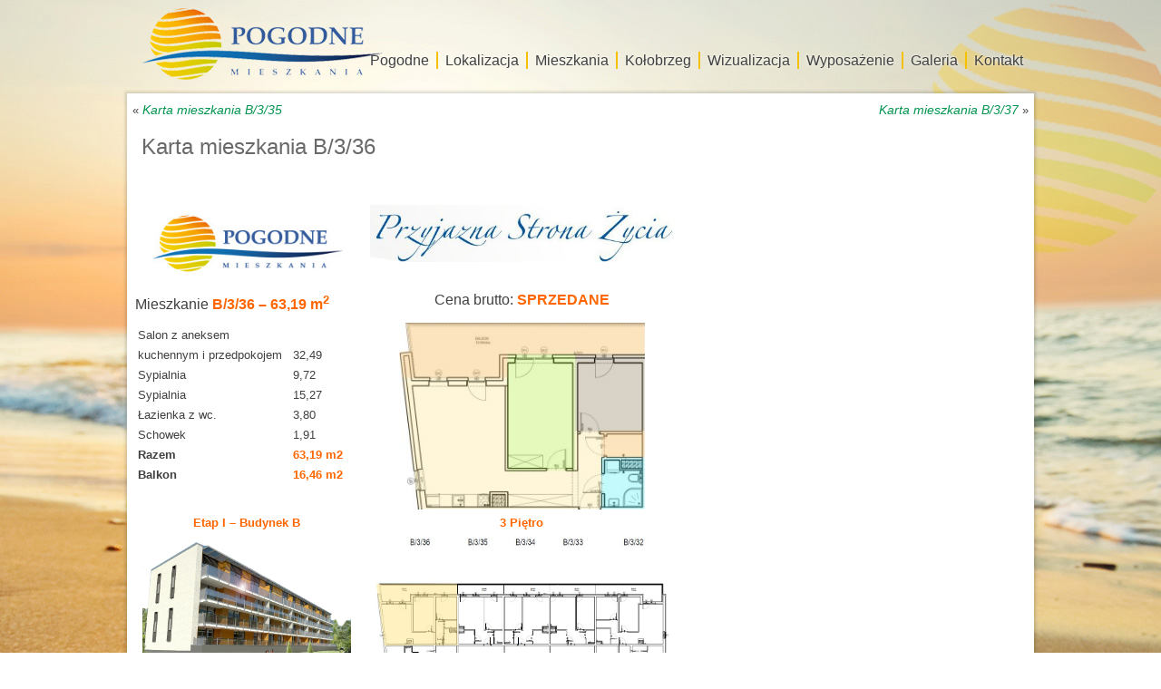

--- FILE ---
content_type: text/html; charset=UTF-8
request_url: http://www.osiedlepogodne.pl/karta-mieszkania-b336/
body_size: 10158
content:
<!DOCTYPE html>
<html lang="pl-PL">
<head>
<meta charset="UTF-8" />
<title>Karta mieszkania B/3/36 | Osiedle Pogodne</title>
<!-- Created by Artisteer v4.2.0.60623 -->
<!--[if lt IE 9]><script src="https://html5shiv.googlecode.com/svn/trunk/html5.js"></script><![endif]-->

<link rel="stylesheet" href="http://www.osiedlepogodne.pl/wp-content/themes/pogodne2/style.css" media="screen" />
<link rel="pingback" href="" />
<meta name='robots' content='max-image-preview:large' />
	<style>img:is([sizes="auto" i], [sizes^="auto," i]) { contain-intrinsic-size: 3000px 1500px }</style>
			<!-- This site uses the Google Analytics by MonsterInsights plugin v8.10.1 - Using Analytics tracking - https://www.monsterinsights.com/ -->
		<!-- Note: MonsterInsights is not currently configured on this site. The site owner needs to authenticate with Google Analytics in the MonsterInsights settings panel. -->
					<!-- No UA code set -->
				<!-- / Google Analytics by MonsterInsights -->
		<script type="text/javascript">
/* <![CDATA[ */
window._wpemojiSettings = {"baseUrl":"https:\/\/s.w.org\/images\/core\/emoji\/16.0.1\/72x72\/","ext":".png","svgUrl":"https:\/\/s.w.org\/images\/core\/emoji\/16.0.1\/svg\/","svgExt":".svg","source":{"concatemoji":"http:\/\/www.osiedlepogodne.pl\/wp-includes\/js\/wp-emoji-release.min.js?ver=6.8.3"}};
/*! This file is auto-generated */
!function(s,n){var o,i,e;function c(e){try{var t={supportTests:e,timestamp:(new Date).valueOf()};sessionStorage.setItem(o,JSON.stringify(t))}catch(e){}}function p(e,t,n){e.clearRect(0,0,e.canvas.width,e.canvas.height),e.fillText(t,0,0);var t=new Uint32Array(e.getImageData(0,0,e.canvas.width,e.canvas.height).data),a=(e.clearRect(0,0,e.canvas.width,e.canvas.height),e.fillText(n,0,0),new Uint32Array(e.getImageData(0,0,e.canvas.width,e.canvas.height).data));return t.every(function(e,t){return e===a[t]})}function u(e,t){e.clearRect(0,0,e.canvas.width,e.canvas.height),e.fillText(t,0,0);for(var n=e.getImageData(16,16,1,1),a=0;a<n.data.length;a++)if(0!==n.data[a])return!1;return!0}function f(e,t,n,a){switch(t){case"flag":return n(e,"\ud83c\udff3\ufe0f\u200d\u26a7\ufe0f","\ud83c\udff3\ufe0f\u200b\u26a7\ufe0f")?!1:!n(e,"\ud83c\udde8\ud83c\uddf6","\ud83c\udde8\u200b\ud83c\uddf6")&&!n(e,"\ud83c\udff4\udb40\udc67\udb40\udc62\udb40\udc65\udb40\udc6e\udb40\udc67\udb40\udc7f","\ud83c\udff4\u200b\udb40\udc67\u200b\udb40\udc62\u200b\udb40\udc65\u200b\udb40\udc6e\u200b\udb40\udc67\u200b\udb40\udc7f");case"emoji":return!a(e,"\ud83e\udedf")}return!1}function g(e,t,n,a){var r="undefined"!=typeof WorkerGlobalScope&&self instanceof WorkerGlobalScope?new OffscreenCanvas(300,150):s.createElement("canvas"),o=r.getContext("2d",{willReadFrequently:!0}),i=(o.textBaseline="top",o.font="600 32px Arial",{});return e.forEach(function(e){i[e]=t(o,e,n,a)}),i}function t(e){var t=s.createElement("script");t.src=e,t.defer=!0,s.head.appendChild(t)}"undefined"!=typeof Promise&&(o="wpEmojiSettingsSupports",i=["flag","emoji"],n.supports={everything:!0,everythingExceptFlag:!0},e=new Promise(function(e){s.addEventListener("DOMContentLoaded",e,{once:!0})}),new Promise(function(t){var n=function(){try{var e=JSON.parse(sessionStorage.getItem(o));if("object"==typeof e&&"number"==typeof e.timestamp&&(new Date).valueOf()<e.timestamp+604800&&"object"==typeof e.supportTests)return e.supportTests}catch(e){}return null}();if(!n){if("undefined"!=typeof Worker&&"undefined"!=typeof OffscreenCanvas&&"undefined"!=typeof URL&&URL.createObjectURL&&"undefined"!=typeof Blob)try{var e="postMessage("+g.toString()+"("+[JSON.stringify(i),f.toString(),p.toString(),u.toString()].join(",")+"));",a=new Blob([e],{type:"text/javascript"}),r=new Worker(URL.createObjectURL(a),{name:"wpTestEmojiSupports"});return void(r.onmessage=function(e){c(n=e.data),r.terminate(),t(n)})}catch(e){}c(n=g(i,f,p,u))}t(n)}).then(function(e){for(var t in e)n.supports[t]=e[t],n.supports.everything=n.supports.everything&&n.supports[t],"flag"!==t&&(n.supports.everythingExceptFlag=n.supports.everythingExceptFlag&&n.supports[t]);n.supports.everythingExceptFlag=n.supports.everythingExceptFlag&&!n.supports.flag,n.DOMReady=!1,n.readyCallback=function(){n.DOMReady=!0}}).then(function(){return e}).then(function(){var e;n.supports.everything||(n.readyCallback(),(e=n.source||{}).concatemoji?t(e.concatemoji):e.wpemoji&&e.twemoji&&(t(e.twemoji),t(e.wpemoji)))}))}((window,document),window._wpemojiSettings);
/* ]]> */
</script>
<style id='wp-emoji-styles-inline-css' type='text/css'>

	img.wp-smiley, img.emoji {
		display: inline !important;
		border: none !important;
		box-shadow: none !important;
		height: 1em !important;
		width: 1em !important;
		margin: 0 0.07em !important;
		vertical-align: -0.1em !important;
		background: none !important;
		padding: 0 !important;
	}
</style>
<link rel='stylesheet' id='wp-block-library-css' href='http://www.osiedlepogodne.pl/wp-includes/css/dist/block-library/style.min.css?ver=6.8.3' type='text/css' media='all' />
<style id='classic-theme-styles-inline-css' type='text/css'>
/*! This file is auto-generated */
.wp-block-button__link{color:#fff;background-color:#32373c;border-radius:9999px;box-shadow:none;text-decoration:none;padding:calc(.667em + 2px) calc(1.333em + 2px);font-size:1.125em}.wp-block-file__button{background:#32373c;color:#fff;text-decoration:none}
</style>
<style id='global-styles-inline-css' type='text/css'>
:root{--wp--preset--aspect-ratio--square: 1;--wp--preset--aspect-ratio--4-3: 4/3;--wp--preset--aspect-ratio--3-4: 3/4;--wp--preset--aspect-ratio--3-2: 3/2;--wp--preset--aspect-ratio--2-3: 2/3;--wp--preset--aspect-ratio--16-9: 16/9;--wp--preset--aspect-ratio--9-16: 9/16;--wp--preset--color--black: #000000;--wp--preset--color--cyan-bluish-gray: #abb8c3;--wp--preset--color--white: #ffffff;--wp--preset--color--pale-pink: #f78da7;--wp--preset--color--vivid-red: #cf2e2e;--wp--preset--color--luminous-vivid-orange: #ff6900;--wp--preset--color--luminous-vivid-amber: #fcb900;--wp--preset--color--light-green-cyan: #7bdcb5;--wp--preset--color--vivid-green-cyan: #00d084;--wp--preset--color--pale-cyan-blue: #8ed1fc;--wp--preset--color--vivid-cyan-blue: #0693e3;--wp--preset--color--vivid-purple: #9b51e0;--wp--preset--gradient--vivid-cyan-blue-to-vivid-purple: linear-gradient(135deg,rgba(6,147,227,1) 0%,rgb(155,81,224) 100%);--wp--preset--gradient--light-green-cyan-to-vivid-green-cyan: linear-gradient(135deg,rgb(122,220,180) 0%,rgb(0,208,130) 100%);--wp--preset--gradient--luminous-vivid-amber-to-luminous-vivid-orange: linear-gradient(135deg,rgba(252,185,0,1) 0%,rgba(255,105,0,1) 100%);--wp--preset--gradient--luminous-vivid-orange-to-vivid-red: linear-gradient(135deg,rgba(255,105,0,1) 0%,rgb(207,46,46) 100%);--wp--preset--gradient--very-light-gray-to-cyan-bluish-gray: linear-gradient(135deg,rgb(238,238,238) 0%,rgb(169,184,195) 100%);--wp--preset--gradient--cool-to-warm-spectrum: linear-gradient(135deg,rgb(74,234,220) 0%,rgb(151,120,209) 20%,rgb(207,42,186) 40%,rgb(238,44,130) 60%,rgb(251,105,98) 80%,rgb(254,248,76) 100%);--wp--preset--gradient--blush-light-purple: linear-gradient(135deg,rgb(255,206,236) 0%,rgb(152,150,240) 100%);--wp--preset--gradient--blush-bordeaux: linear-gradient(135deg,rgb(254,205,165) 0%,rgb(254,45,45) 50%,rgb(107,0,62) 100%);--wp--preset--gradient--luminous-dusk: linear-gradient(135deg,rgb(255,203,112) 0%,rgb(199,81,192) 50%,rgb(65,88,208) 100%);--wp--preset--gradient--pale-ocean: linear-gradient(135deg,rgb(255,245,203) 0%,rgb(182,227,212) 50%,rgb(51,167,181) 100%);--wp--preset--gradient--electric-grass: linear-gradient(135deg,rgb(202,248,128) 0%,rgb(113,206,126) 100%);--wp--preset--gradient--midnight: linear-gradient(135deg,rgb(2,3,129) 0%,rgb(40,116,252) 100%);--wp--preset--font-size--small: 13px;--wp--preset--font-size--medium: 20px;--wp--preset--font-size--large: 36px;--wp--preset--font-size--x-large: 42px;--wp--preset--spacing--20: 0.44rem;--wp--preset--spacing--30: 0.67rem;--wp--preset--spacing--40: 1rem;--wp--preset--spacing--50: 1.5rem;--wp--preset--spacing--60: 2.25rem;--wp--preset--spacing--70: 3.38rem;--wp--preset--spacing--80: 5.06rem;--wp--preset--shadow--natural: 6px 6px 9px rgba(0, 0, 0, 0.2);--wp--preset--shadow--deep: 12px 12px 50px rgba(0, 0, 0, 0.4);--wp--preset--shadow--sharp: 6px 6px 0px rgba(0, 0, 0, 0.2);--wp--preset--shadow--outlined: 6px 6px 0px -3px rgba(255, 255, 255, 1), 6px 6px rgba(0, 0, 0, 1);--wp--preset--shadow--crisp: 6px 6px 0px rgba(0, 0, 0, 1);}:where(.is-layout-flex){gap: 0.5em;}:where(.is-layout-grid){gap: 0.5em;}body .is-layout-flex{display: flex;}.is-layout-flex{flex-wrap: wrap;align-items: center;}.is-layout-flex > :is(*, div){margin: 0;}body .is-layout-grid{display: grid;}.is-layout-grid > :is(*, div){margin: 0;}:where(.wp-block-columns.is-layout-flex){gap: 2em;}:where(.wp-block-columns.is-layout-grid){gap: 2em;}:where(.wp-block-post-template.is-layout-flex){gap: 1.25em;}:where(.wp-block-post-template.is-layout-grid){gap: 1.25em;}.has-black-color{color: var(--wp--preset--color--black) !important;}.has-cyan-bluish-gray-color{color: var(--wp--preset--color--cyan-bluish-gray) !important;}.has-white-color{color: var(--wp--preset--color--white) !important;}.has-pale-pink-color{color: var(--wp--preset--color--pale-pink) !important;}.has-vivid-red-color{color: var(--wp--preset--color--vivid-red) !important;}.has-luminous-vivid-orange-color{color: var(--wp--preset--color--luminous-vivid-orange) !important;}.has-luminous-vivid-amber-color{color: var(--wp--preset--color--luminous-vivid-amber) !important;}.has-light-green-cyan-color{color: var(--wp--preset--color--light-green-cyan) !important;}.has-vivid-green-cyan-color{color: var(--wp--preset--color--vivid-green-cyan) !important;}.has-pale-cyan-blue-color{color: var(--wp--preset--color--pale-cyan-blue) !important;}.has-vivid-cyan-blue-color{color: var(--wp--preset--color--vivid-cyan-blue) !important;}.has-vivid-purple-color{color: var(--wp--preset--color--vivid-purple) !important;}.has-black-background-color{background-color: var(--wp--preset--color--black) !important;}.has-cyan-bluish-gray-background-color{background-color: var(--wp--preset--color--cyan-bluish-gray) !important;}.has-white-background-color{background-color: var(--wp--preset--color--white) !important;}.has-pale-pink-background-color{background-color: var(--wp--preset--color--pale-pink) !important;}.has-vivid-red-background-color{background-color: var(--wp--preset--color--vivid-red) !important;}.has-luminous-vivid-orange-background-color{background-color: var(--wp--preset--color--luminous-vivid-orange) !important;}.has-luminous-vivid-amber-background-color{background-color: var(--wp--preset--color--luminous-vivid-amber) !important;}.has-light-green-cyan-background-color{background-color: var(--wp--preset--color--light-green-cyan) !important;}.has-vivid-green-cyan-background-color{background-color: var(--wp--preset--color--vivid-green-cyan) !important;}.has-pale-cyan-blue-background-color{background-color: var(--wp--preset--color--pale-cyan-blue) !important;}.has-vivid-cyan-blue-background-color{background-color: var(--wp--preset--color--vivid-cyan-blue) !important;}.has-vivid-purple-background-color{background-color: var(--wp--preset--color--vivid-purple) !important;}.has-black-border-color{border-color: var(--wp--preset--color--black) !important;}.has-cyan-bluish-gray-border-color{border-color: var(--wp--preset--color--cyan-bluish-gray) !important;}.has-white-border-color{border-color: var(--wp--preset--color--white) !important;}.has-pale-pink-border-color{border-color: var(--wp--preset--color--pale-pink) !important;}.has-vivid-red-border-color{border-color: var(--wp--preset--color--vivid-red) !important;}.has-luminous-vivid-orange-border-color{border-color: var(--wp--preset--color--luminous-vivid-orange) !important;}.has-luminous-vivid-amber-border-color{border-color: var(--wp--preset--color--luminous-vivid-amber) !important;}.has-light-green-cyan-border-color{border-color: var(--wp--preset--color--light-green-cyan) !important;}.has-vivid-green-cyan-border-color{border-color: var(--wp--preset--color--vivid-green-cyan) !important;}.has-pale-cyan-blue-border-color{border-color: var(--wp--preset--color--pale-cyan-blue) !important;}.has-vivid-cyan-blue-border-color{border-color: var(--wp--preset--color--vivid-cyan-blue) !important;}.has-vivid-purple-border-color{border-color: var(--wp--preset--color--vivid-purple) !important;}.has-vivid-cyan-blue-to-vivid-purple-gradient-background{background: var(--wp--preset--gradient--vivid-cyan-blue-to-vivid-purple) !important;}.has-light-green-cyan-to-vivid-green-cyan-gradient-background{background: var(--wp--preset--gradient--light-green-cyan-to-vivid-green-cyan) !important;}.has-luminous-vivid-amber-to-luminous-vivid-orange-gradient-background{background: var(--wp--preset--gradient--luminous-vivid-amber-to-luminous-vivid-orange) !important;}.has-luminous-vivid-orange-to-vivid-red-gradient-background{background: var(--wp--preset--gradient--luminous-vivid-orange-to-vivid-red) !important;}.has-very-light-gray-to-cyan-bluish-gray-gradient-background{background: var(--wp--preset--gradient--very-light-gray-to-cyan-bluish-gray) !important;}.has-cool-to-warm-spectrum-gradient-background{background: var(--wp--preset--gradient--cool-to-warm-spectrum) !important;}.has-blush-light-purple-gradient-background{background: var(--wp--preset--gradient--blush-light-purple) !important;}.has-blush-bordeaux-gradient-background{background: var(--wp--preset--gradient--blush-bordeaux) !important;}.has-luminous-dusk-gradient-background{background: var(--wp--preset--gradient--luminous-dusk) !important;}.has-pale-ocean-gradient-background{background: var(--wp--preset--gradient--pale-ocean) !important;}.has-electric-grass-gradient-background{background: var(--wp--preset--gradient--electric-grass) !important;}.has-midnight-gradient-background{background: var(--wp--preset--gradient--midnight) !important;}.has-small-font-size{font-size: var(--wp--preset--font-size--small) !important;}.has-medium-font-size{font-size: var(--wp--preset--font-size--medium) !important;}.has-large-font-size{font-size: var(--wp--preset--font-size--large) !important;}.has-x-large-font-size{font-size: var(--wp--preset--font-size--x-large) !important;}
:where(.wp-block-post-template.is-layout-flex){gap: 1.25em;}:where(.wp-block-post-template.is-layout-grid){gap: 1.25em;}
:where(.wp-block-columns.is-layout-flex){gap: 2em;}:where(.wp-block-columns.is-layout-grid){gap: 2em;}
:root :where(.wp-block-pullquote){font-size: 1.5em;line-height: 1.6;}
</style>
<link rel='stylesheet' id='contact-form-7-css' href='http://www.osiedlepogodne.pl/wp-content/plugins/contact-form-7/includes/css/styles.css?ver=6.1.3' type='text/css' media='all' />
<!--[if lte IE 7]>
<link rel='stylesheet' id='style.ie7.css-css' href='http://www.osiedlepogodne.pl/wp-content/themes/pogodne2/style.ie7.css?ver=6.8.3' type='text/css' media='screen' />
<![endif]-->
<link rel='stylesheet' id='jquery.lightbox.min.css-css' href='http://www.osiedlepogodne.pl/wp-content/plugins/wp-jquery-lightbox/lightboxes/wp-jquery-lightbox/styles/lightbox.min.pl_PL.css?ver=2.3.4' type='text/css' media='all' />
<link rel='stylesheet' id='jqlb-overrides-css' href='http://www.osiedlepogodne.pl/wp-content/plugins/wp-jquery-lightbox/lightboxes/wp-jquery-lightbox/styles/overrides.css?ver=2.3.4' type='text/css' media='all' />
<style id='jqlb-overrides-inline-css' type='text/css'>

			#outerImageContainer {
				box-shadow: 0 0 4px 2px rgba(0,0,0,.2);
			}
			#imageContainer{
				padding: 8px;
			}
			#imageDataContainer {
				box-shadow: none;
				z-index: auto;
			}
			#prevArrow,
			#nextArrow{
				background-color: #ffffff;
				color: #000000;
			}
</style>
<script type="text/javascript" src="http://www.osiedlepogodne.pl/wp-content/themes/pogodne2/jquery.js?ver=6.8.3" id="jquery-js"></script>
<script type="text/javascript" src="http://www.osiedlepogodne.pl/wp-content/themes/pogodne2/jquery-migrate-1.1.1.js?ver=6.8.3" id="jquery_migrate-js"></script>
<script type="text/javascript" src="http://www.osiedlepogodne.pl/wp-content/themes/pogodne2/script.js?ver=6.8.3" id="script.js-js"></script>
<link rel="https://api.w.org/" href="http://www.osiedlepogodne.pl/wp-json/" /><link rel="alternate" title="JSON" type="application/json" href="http://www.osiedlepogodne.pl/wp-json/wp/v2/posts/400" /><link rel="canonical" href="http://www.osiedlepogodne.pl/karta-mieszkania-b336/" />
<link rel='shortlink' href='http://www.osiedlepogodne.pl/?p=400' />
<link rel="alternate" title="oEmbed (JSON)" type="application/json+oembed" href="http://www.osiedlepogodne.pl/wp-json/oembed/1.0/embed?url=http%3A%2F%2Fwww.osiedlepogodne.pl%2Fkarta-mieszkania-b336%2F" />
<link rel="alternate" title="oEmbed (XML)" type="text/xml+oembed" href="http://www.osiedlepogodne.pl/wp-json/oembed/1.0/embed?url=http%3A%2F%2Fwww.osiedlepogodne.pl%2Fkarta-mieszkania-b336%2F&#038;format=xml" />
<script type="text/javascript" src="http://www.osiedlepogodne.pl/wp-includes/js/tw-sack.min.js?ver=1.6.1" id="sack-js"></script>
	<script type="text/javascript">
		//<![CDATA[
				function alo_em_pubblic_form ()
		{

			var alo_cf_array = new Array();
									document.alo_easymail_widget_form.submit.value="Wysyłam...";
			document.alo_easymail_widget_form.submit.disabled = true;
			document.getElementById('alo_em_widget_loading').style.display = "inline";
			document.getElementById('alo_easymail_widget_feedback').innerHTML = "";

			var alo_em_sack = new sack("http://www.osiedlepogodne.pl/wp-admin/admin-ajax.php" );

			alo_em_sack.execute = 1;
			alo_em_sack.method = 'POST';
			alo_em_sack.setVar( "action", "alo_em_pubblic_form_check" );
						alo_em_sack.setVar( "alo_em_opt_name", document.alo_easymail_widget_form.alo_em_opt_name.value );
						alo_em_sack.setVar( "alo_em_opt_email", document.alo_easymail_widget_form.alo_em_opt_email.value );

			alo_em_sack.setVar( "alo_em_privacy_agree", ( document.getElementById('alo_em_privacy_agree').checked ? 1 : 0 ) );

						alo_em_sack.setVar( "alo_easymail_txt_generic_error", 'Błąd podczas wykonywania zadania' );
			alo_em_sack.setVar( "alo_em_error_email_incorrect", "Podany adres e-mail jest nieprawidłowy.");
			alo_em_sack.setVar( "alo_em_error_name_empty", "Pole Imię i nazwisko należy wypełnić");
			alo_em_sack.setVar( "alo_em_error_privacy_empty", "Pole Polityka prywatności jest puste");
						alo_em_sack.setVar( "alo_em_error_email_added", "Ostrzeżenie: ten adres email został subskrybowany ale nie aktywowany. W tej chwili wysyłam kolejny email aktywacyjny.");
			alo_em_sack.setVar( "alo_em_error_email_activated", "Ostrzeżenie: ten adres email został subskrybowany.");
			alo_em_sack.setVar( "alo_em_error_on_sending", "Błąd podczas wysyłania. Spróbuj ponownie");
			alo_em_sack.setVar( "alo_em_txt_ok", "Zapisywanie do newslettera zakończone. Otrzymasz od nas e-mail z linkiem, który należy kliknąć aby aktywować Newslettera");
			alo_em_sack.setVar( "alo_em_txt_subscribe", "Zapisz się");
			alo_em_sack.setVar( "alo_em_lang_code", "");

			var cbs = document.getElementById('alo_easymail_widget_form').getElementsByTagName('input');
			var length = cbs.length;
			var lists = "";
			for (var i=0; i < length; i++) {
				if (cbs[i].name == 'alo_em_form_lists' +'[]' && cbs[i].type == 'checkbox') {
					if ( cbs[i].checked ) lists += cbs[i].value + ",";
				}
			}
			alo_em_sack.setVar( "alo_em_form_lists", lists );
			alo_em_sack.setVar( "alo_em_nonce", '41dde1ccda' );
			alo_em_sack.runAJAX();

			return true;

		}
				//]]>
	</script>
	        <style type="text/css" id="pf-main-css">
            
				@media screen {
					.printfriendly {
						z-index: 1000; position: relative
					}
					.printfriendly a, .printfriendly a:link, .printfriendly a:visited, .printfriendly a:hover, .printfriendly a:active {
						font-weight: 600;
						cursor: pointer;
						text-decoration: none;
						border: none;
						-webkit-box-shadow: none;
						-moz-box-shadow: none;
						box-shadow: none;
						outline:none;
						font-size: 14px !important;
						color: #db7209 !important;
					}
					.printfriendly.pf-alignleft {
						float: left;
					}
					.printfriendly.pf-alignright {
						float: right;
					}
					.printfriendly.pf-aligncenter {
						justify-content: center;
						display: flex; align-items: center;
					}
				}

				.pf-button-img {
					border: none;
					-webkit-box-shadow: none;
					-moz-box-shadow: none;
					box-shadow: none;
					padding: 0;
					margin: 0;
					display: inline;
					vertical-align: middle;
				}

				img.pf-button-img + .pf-button-text {
					margin-left: 6px;
				}

				@media print {
					.printfriendly {
						display: none;
					}
				}
				        </style>

            
        <style type="text/css" id="pf-excerpt-styles">
          .pf-button.pf-button-excerpt {
              display: none;
           }
        </style>

            


</head>
<body class="wp-singular post-template-default single single-post postid-400 single-format-standard wp-theme-pogodne2">

<div id="art-main">
<nav class="art-nav">
    
<ul class="art-hmenu menu-3">
	<li class="menu-item-45"><a title="Pogodne" href="http://www.osiedlepogodne.pl/">Pogodne</a>
	</li>
	<li class="menu-item-46"><a title="Lokalizacja" href="http://www.osiedlepogodne.pl/lokalizacja/">Lokalizacja</a>
	</li>
	<li class="menu-item-795"><a title="Mieszkania" href="http://www.osiedlepogodne.pl/wybor-mieszkania/">Mieszkania</a>
	</li>
	<li class="menu-item-48"><a title="Kołobrzeg" href="http://www.osiedlepogodne.pl/kolobrzeg/">Kołobrzeg</a>
	</li>
	<li class="menu-item-49"><a title="Wizualizacja" href="http://www.osiedlepogodne.pl/wizualizacja/">Wizualizacja</a>
	</li>
	<li class="menu-item-810"><a title="Wyposażenie" href="http://www.osiedlepogodne.pl/wyposazenie/">Wyposażenie</a>
	</li>
	<li class="menu-item-50"><a title="Galeria" href="http://www.osiedlepogodne.pl/galeria-budowy/">Galeria</a>
	</li>
	<li class="menu-item-51"><a title="Kontakt" href="http://www.osiedlepogodne.pl/kontakt/">Kontakt</a>
	</li>
</ul>
 
    </nav><div class="art-sheet clearfix">
            <div class="art-layout-wrapper">
                <div class="art-content-layout">
                    <div class="art-content-layout-row">
                        <div class="art-layout-cell art-content">

							<article class="art-post art-article " style="">
                                                                                                <div class="art-postcontent clearfix"><div class="navigation">
    <div class="alignleft">&laquo; <a href="http://www.osiedlepogodne.pl/karta-mieszkania-b335/" title="Karta mieszkania B/3/35" rel="prev">Karta mieszkania B/3/35</a></div>
    <div class="alignright"><a href="http://www.osiedlepogodne.pl/karta-mieszkania-b337/" title="Karta mieszkania B/3/37" rel="next">Karta mieszkania B/3/37</a> &raquo;</div>
 </div></div>


</article>
		<article id="post-400"  class="art-post art-article  post-400 post type-post status-publish format-standard hentry category-etap-i-pietro-iii" style="">
                                <h1 class="art-postheader entry-title">Karta mieszkania B/3/36</h1>                                                                <div class="art-postcontent clearfix"><div class="pf-content"><p>&nbsp;</p>
<table class=" aligncenter" style="height: 811px;" width="653" align="center">
<tbody>
<tr>
<td><a href="http://osiedlepogodne.pl/wp-content/uploads/2014/08/logo-pogodne-2.jpg" rel="lightbox[400]"><img decoding="async" class="wp-image-139 aligncenter" src="http://osiedlepogodne.pl/wp-content/uploads/2014/08/logo-pogodne-2.jpg" alt="logo pogodne-2" width="240" height="90" srcset="http://www.osiedlepogodne.pl/wp-content/uploads/2014/08/logo-pogodne-2.jpg 800w, http://www.osiedlepogodne.pl/wp-content/uploads/2014/08/logo-pogodne-2-300x112.jpg 300w" sizes="(max-width: 240px) 100vw, 240px" /></a></td>
<td></td>
<td><a href="http://osiedlepogodne.pl/wp-content/uploads/2014/08/przyjazna-strona-życia.jpg" rel="lightbox[400]"><img decoding="async" class="wp-image-210 aligncenter" src="http://osiedlepogodne.pl/wp-content/uploads/2014/08/przyjazna-strona-życia.jpg" alt="przyjazna strona życia" width="335" height="63" srcset="http://www.osiedlepogodne.pl/wp-content/uploads/2014/08/przyjazna-strona-życia.jpg 520w, http://www.osiedlepogodne.pl/wp-content/uploads/2014/08/przyjazna-strona-życia-300x56.jpg 300w" sizes="(max-width: 335px) 100vw, 335px" /></a></td>
</tr>
<tr>
<td style="text-align: left;"><span style="font-family: helvetica; font-size: 12pt;">Mieszkanie <span style="color: #ff6600;"><strong>B/3/36 &#8211; 63,19 m<sup>2</sup></strong></span></span></td>
<td style="text-align: center;"></td>
<td style="text-align: center;"><span style="font-size: 12pt;">Cena brutto:<span style="color: #ff6600;"><strong> <strong>SPRZEDANE</strong></strong></span></span></td>
</tr>
<tr>
<td></td>
<td></td>
<td></td>
</tr>
<tr>
<td>
<table>
<tbody>
<tr>
<td><span style="font-size: 10pt;">Salon z aneksem</span><br />
<span style="font-size: 10pt;"> kuchennym i przedpokojem</span><br />
<span style="font-size: 10pt;">Sypialnia<br />
Sypialnia</span><br />
<span style="font-size: 10pt;"> Łazienka z wc.<br />
Schowek</span><br />
<span style="font-size: 10pt;"> <strong>Razem</strong></span><br />
<span style="font-size: 10pt;"> <strong>Balkon</strong></span></td>
<td><span style="font-size: 10pt;"> </span></td>
<td><span style="font-size: 10pt;"><br />
32,49<br />
9,72</span><br />
<span style="font-size: 10pt;">15,27</span><br />
<span style="font-size: small;">3,80<br />
</span><span style="font-size: 10pt;">1,91</span><br />
<span style="font-size: 10pt;"><strong><span style="color: #ff6600;">63,19 m2</span><br />
</strong><span style="color: #ff6600;"><strong>16,46 m2</strong></span></span></td>
</tr>
</tbody>
</table>
</td>
<td></td>
<td><a href="http://osiedlepogodne.pl/wp-content/uploads/2014/08/b36.jpg" rel="lightbox[400]"><img fetchpriority="high" decoding="async" class="aligncenter wp-image-401" src="http://osiedlepogodne.pl/wp-content/uploads/2014/08/b36.jpg" alt="b36" width="271" height="206" srcset="http://www.osiedlepogodne.pl/wp-content/uploads/2014/08/b36.jpg 1005w, http://www.osiedlepogodne.pl/wp-content/uploads/2014/08/b36-300x228.jpg 300w" sizes="(max-width: 271px) 100vw, 271px" /></a></td>
</tr>
<tr>
<td style="text-align: center;"><span style="color: #ff6600; font-size: 10pt;"><strong>Etap I &#8211; Budynek B</strong></span></td>
<td style="text-align: center;"></td>
<td style="text-align: center;"><span style="font-size: 10pt; color: #ff6600;"><strong>3 Piętro</strong></span></td>
</tr>
<tr>
<td style="text-align: center;" rowspan="2"><a href="http://osiedlepogodne.pl/wp-content/uploads/2014/08/wizualizacja.jpg" rel="lightbox[400]"><img loading="lazy" decoding="async" class="wp-image-201 aligncenter" src="http://osiedlepogodne.pl/wp-content/uploads/2014/08/wizualizacja.jpg" alt="wizualizacja" width="230" height="160" /></a></td>
<td style="text-align: center;"></td>
<td style="text-align: center;"><a href="http://osiedlepogodne.pl/wp-content/uploads/2014/08/zrzutb36.jpg" rel="lightbox[400]"><img loading="lazy" decoding="async" class="alignnone wp-image-402" src="http://osiedlepogodne.pl/wp-content/uploads/2014/08/zrzutb36.jpg" alt="zrzutb36" width="325" height="230" srcset="http://www.osiedlepogodne.pl/wp-content/uploads/2014/08/zrzutb36.jpg 883w, http://www.osiedlepogodne.pl/wp-content/uploads/2014/08/zrzutb36-300x212.jpg 300w" sizes="auto, (max-width: 325px) 100vw, 325px" /></a></td>
</tr>
<tr>
<td></td>
<td><a href="http://osiedlepogodne.pl/wp-content/uploads/2014/08/róża-wiatrów.jpg" rel="lightbox[400]"><img loading="lazy" decoding="async" class="alignright wp-image-138" src="http://osiedlepogodne.pl/wp-content/uploads/2014/08/róża-wiatrów.jpg" alt="róża wiatrów" width="34" height="33" /></a></td>
</tr>
<tr>
<td style="text-align: center;" colspan="3">&#8212;&#8212;&#8212;&#8212;&#8212;&#8212;&#8212;&#8212;&#8212;&#8212;&#8212;&#8212;&#8212;&#8212;&#8212;&#8212;&#8212;&#8212;&#8212;&#8212;&#8212;&#8212;&#8212;&#8212;&#8212;&#8212;&#8212;&#8212;&#8212;&#8212;&#8212;&#8212;&#8212;&#8212;&#8212;&#8212;&#8212;&#8212;&#8212;&#8212;&#8212;&#8212;-</td>
</tr>
<tr>
<td style="text-align: center;" colspan="3"><span style="color: #ff6600;"><strong><span style="font-family: helvetica; font-size: 10pt;">Biuro sprzedaży: ul. Rybacka 14 / 78-100 Kołobrzeg / tel. 697 055 481 / biuro@osiedlepogodne.pl</span></strong></span></td>
</tr>
<tr>
<td style="text-align: center;" colspan="3"><span style="color: #ff6600;">   <strong><span style="font-family: helvetica; font-size: 10pt;">Adres inwestycji: ul. Wylotowa 83 AB / Kołobrzeg</span></strong></span></td>
</tr>
<tr>
<td style="text-align: center;" colspan="3">&#8212;&#8212;&#8212;&#8212;&#8212;&#8212;&#8212;&#8212;&#8212;&#8212;&#8212;&#8212;&#8212;&#8212;&#8212;&#8212;&#8212;&#8212;&#8212;&#8212;&#8212;&#8212;&#8212;&#8212;&#8212;&#8212;&#8212;&#8212;&#8212;&#8212;&#8212;&#8212;&#8212;&#8212;&#8212;&#8212;&#8212;&#8212;&#8212;&#8212;&#8212;&#8212;-</td>
</tr>
</tbody>
</table>
<table class=" aligncenter" style="height: 52px; width: 649px;" width="649" align="center">
<tbody>
<tr>
<td style="text-align: center;" colspan="6"><strong><span style="font-size: 10pt; color: #99cc00;"><span style="font-family: helvetica;">POWRÓT DO WYBORU MIESZKAŃ </span><span style="font-family: helvetica;">     </span></span></strong></td>
</tr>
<tr>
<td style="text-align: center;"><span style="color: #99cc00;"><a title="Etap I – Zagospodarowanie" href="http://osiedlepogodne.pl/etap-i-zagospodarowanie/"><span style="font-size: 10pt; color: #99cc00;"><strong>ZAGOSPODAROWANIE </strong></span></a></span></td>
<td style="text-align: center;"><span style="color: #99cc00;"><a title="Rozkład Miejsc Parkingowych" href="http://osiedlepogodne.pl/rozklad-miejsc-parkingowych/"><span style="font-size: 10pt; color: #99cc00;"><strong>HALA GARAŻOWA </strong></span></a></span></td>
<td style="text-align: center;"><span style="color: #99cc00;"><strong><span style="font-size: 10pt;"> </span><span style="font-size: 10pt;"><a title="Etap I – Parter" href="http://osiedlepogodne.pl/etap-i-parter/"><span style="color: #99cc00;">PARTER</span></a></span><span style="font-size: 10pt;"> </span></strong></span></td>
<td style="text-align: center;"><span style="color: #99cc00;"><a title="Etap I – Piętro I" href="http://osiedlepogodne.pl/etap-i-pietro-i/"><span style="font-size: 10pt; color: #99cc00;"><strong>1 PIĘTRO </strong></span></a></span></td>
<td style="text-align: center;"><span style="font-size: 10pt; color: #99cc00;"><strong><a title="Etap I – Piętro II" href="http://osiedlepogodne.pl/etap-i-pietro-2/"><span style="color: #99cc00;">2 PIĘTRO</span></a> </strong></span></td>
<td style="text-align: center;"><span style="color: #99cc00;"><span style="font-size: 10pt;"><strong><a title="Etap I – Piętro III" href="http://osiedlepogodne.pl/etap-i-pietro-3/"><span style="color: #99cc00;">3 PIĘTRO</span></a></strong></span><span style="font-size: 10pt;">  </span></span></td>
</tr>
</tbody>
</table>
<div class="printfriendly pf-button pf-button-content pf-alignleft">
                    <a href="#" rel="nofollow" onclick="window.print(); return false;" title="Printer Friendly, PDF & Email">
                    <img decoding="async" src="https://cdn.printfriendly.com/icons/printfriendly-icon-md.png" alt="Print Friendly, PDF & Email" class="pf-button-img" style="width: 16px;height: 16px;"  /><span id="printfriendly-text2" class="pf-button-text">Drukuj</span>
                    </a>
                </div></div></div>


</article>
				

                        </div>
                    </div>
                </div>
            </div>
    </div>
<footer class="art-footer">
  <div class="art-footer-inner"><div class="art-footer-text">
  
<div class="art-content-layout">
    <div class="art-content-layout-row">
    <div class="art-layout-cell" style="width: 20%">        <p><br /></p>
    </div><div class="art-layout-cell" style="width: 20%">        <p><br /></p>
    </div><div class="art-layout-cell" style="width: 20%">        <p><br /></p>
    </div><div class="art-layout-cell" style="width: 20%">        <p><br /></p>
    </div><div class="art-layout-cell" style="width: 20%">        <p><br /></p>
    </div>
    </div>
</div>
<div class="art-content-layout">
    <div class="art-content-layout-row">
    <div class="art-layout-cell" style="width: 100%">        <p><a href="http://www.tworzymyreklame.pl">portal wykonała Agencja Reklamowa WebNext</a><br /></p>
        
                <center><br>
<a href="http://reklamakolobrzeg.pl/nasza-strona-wykorzystuje-pliki-cookies/"><font color="#e2f8ff" size="1"><b>UWAGA! Ten serwis używa cookies i podobnych technologii (brak zmiany ustawienia przeglądarki oznacza zgodę na to). <br>Pamiętaj, że zawsze możesz zmienić te ustawienia.</b></a></font>
</font></center><br>

        
    </div>
    </div>
</div>

  

</div>
</div>
</footer>

</div>


<div id="wp-footer">
	<script type="speculationrules">
{"prefetch":[{"source":"document","where":{"and":[{"href_matches":"\/*"},{"not":{"href_matches":["\/wp-*.php","\/wp-admin\/*","\/wp-content\/uploads\/*","\/wp-content\/*","\/wp-content\/plugins\/*","\/wp-content\/themes\/pogodne2\/*","\/*\\?(.+)"]}},{"not":{"selector_matches":"a[rel~=\"nofollow\"]"}},{"not":{"selector_matches":".no-prefetch, .no-prefetch a"}}]},"eagerness":"conservative"}]}
</script>
     <script type="text/javascript" id="pf_script">
                      var pfHeaderImgUrl = '';
          var pfHeaderTagline = '';
          var pfdisableClickToDel = '0';
          var pfImagesSize = 'full-size';
          var pfImageDisplayStyle = 'right';
          var pfEncodeImages = '0';
          var pfShowHiddenContent  = '0';
          var pfDisableEmail = '0';
          var pfDisablePDF = '0';
          var pfDisablePrint = '0';

            
          var pfPlatform = 'WordPress';

        (function($){
            $(document).ready(function(){
                if($('.pf-button-content').length === 0){
                    $('style#pf-excerpt-styles').remove();
                }
            });
        })(jQuery);
        </script>
      <script defer src='https://cdn.printfriendly.com/printfriendly.js'></script>
            
            <script type="text/javascript" src="http://www.osiedlepogodne.pl/wp-includes/js/dist/hooks.min.js?ver=4d63a3d491d11ffd8ac6" id="wp-hooks-js"></script>
<script type="text/javascript" src="http://www.osiedlepogodne.pl/wp-includes/js/dist/i18n.min.js?ver=5e580eb46a90c2b997e6" id="wp-i18n-js"></script>
<script type="text/javascript" id="wp-i18n-js-after">
/* <![CDATA[ */
wp.i18n.setLocaleData( { 'text direction\u0004ltr': [ 'ltr' ] } );
/* ]]> */
</script>
<script type="text/javascript" src="http://www.osiedlepogodne.pl/wp-content/plugins/contact-form-7/includes/swv/js/index.js?ver=6.1.3" id="swv-js"></script>
<script type="text/javascript" id="contact-form-7-js-translations">
/* <![CDATA[ */
( function( domain, translations ) {
	var localeData = translations.locale_data[ domain ] || translations.locale_data.messages;
	localeData[""].domain = domain;
	wp.i18n.setLocaleData( localeData, domain );
} )( "contact-form-7", {"translation-revision-date":"2025-10-29 10:26:34+0000","generator":"GlotPress\/4.0.3","domain":"messages","locale_data":{"messages":{"":{"domain":"messages","plural-forms":"nplurals=3; plural=(n == 1) ? 0 : ((n % 10 >= 2 && n % 10 <= 4 && (n % 100 < 12 || n % 100 > 14)) ? 1 : 2);","lang":"pl"},"This contact form is placed in the wrong place.":["Ten formularz kontaktowy zosta\u0142 umieszczony w niew\u0142a\u015bciwym miejscu."],"Error:":["B\u0142\u0105d:"]}},"comment":{"reference":"includes\/js\/index.js"}} );
/* ]]> */
</script>
<script type="text/javascript" id="contact-form-7-js-before">
/* <![CDATA[ */
var wpcf7 = {
    "api": {
        "root": "http:\/\/www.osiedlepogodne.pl\/wp-json\/",
        "namespace": "contact-form-7\/v1"
    }
};
/* ]]> */
</script>
<script type="text/javascript" src="http://www.osiedlepogodne.pl/wp-content/plugins/contact-form-7/includes/js/index.js?ver=6.1.3" id="contact-form-7-js"></script>
<script type="text/javascript" src="http://www.osiedlepogodne.pl/wp-content/plugins/wp-jquery-lightbox/lightboxes/wp-jquery-lightbox/vendor/jquery.touchwipe.min.js?ver=2.3.4" id="wp-jquery-lightbox-swipe-js"></script>
<script type="text/javascript" src="http://www.osiedlepogodne.pl/wp-content/plugins/wp-jquery-lightbox/inc/purify.min.js?ver=2.3.4" id="wp-jquery-lightbox-purify-js"></script>
<script type="text/javascript" src="http://www.osiedlepogodne.pl/wp-content/plugins/wp-jquery-lightbox/lightboxes/wp-jquery-lightbox/vendor/panzoom.min.js?ver=2.3.4" id="wp-jquery-lightbox-panzoom-js"></script>
<script type="text/javascript" id="wp-jquery-lightbox-js-extra">
/* <![CDATA[ */
var JQLBSettings = {"showTitle":"1","useAltForTitle":"1","showCaption":"1","showNumbers":"1","fitToScreen":"0","resizeSpeed":"400","showDownload":"","navbarOnTop":"","marginSize":"0","mobileMarginSize":"20","slideshowSpeed":"4000","allowPinchZoom":"1","borderSize":"8","borderColor":"#fff","overlayColor":"#fff","overlayOpacity":"0.6","newNavStyle":"1","fixedNav":"1","showInfoBar":"0","prevLinkTitle":"previous image","nextLinkTitle":"next image","closeTitle":"close image gallery","image":"Image ","of":" of ","download":"Download","pause":"(Pause Slideshow)","play":"(Play Slideshow)"};
var JQLBSettings = {"showTitle":"1","useAltForTitle":"1","showCaption":"1","showNumbers":"1","fitToScreen":"0","resizeSpeed":"400","showDownload":"","navbarOnTop":"","marginSize":"0","mobileMarginSize":"20","slideshowSpeed":"4000","allowPinchZoom":"1","borderSize":"8","borderColor":"#fff","overlayColor":"#fff","overlayOpacity":"0.6","newNavStyle":"1","fixedNav":"1","showInfoBar":"0","prevLinkTitle":"previous image","nextLinkTitle":"next image","closeTitle":"close image gallery","image":"Image ","of":" of ","download":"Download","pause":"(Pause Slideshow)","play":"(Play Slideshow)"};
/* ]]> */
</script>
<script type="text/javascript" src="http://www.osiedlepogodne.pl/wp-content/plugins/wp-jquery-lightbox/lightboxes/wp-jquery-lightbox/jquery.lightbox.js?ver=2.3.4" id="wp-jquery-lightbox-js"></script>
    <script type="text/javascript">
        jQuery(document).ready(function ($) {

            for (let i = 0; i < document.forms.length; ++i) {
                let form = document.forms[i];
				if ($(form).attr("method") != "get") { $(form).append('<input type="hidden" name="pXaVHlrwtONd" value="t9HzWUOlS" />'); }
if ($(form).attr("method") != "get") { $(form).append('<input type="hidden" name="aYqErMSuWtcxfJV" value="tDQnAO5hx." />'); }
if ($(form).attr("method") != "get") { $(form).append('<input type="hidden" name="MdUbWA" value="]3udGw0" />'); }
if ($(form).attr("method") != "get") { $(form).append('<input type="hidden" name="gkrtly" value="aDeOQrW" />'); }
            }

            $(document).on('submit', 'form', function () {
				if ($(this).attr("method") != "get") { $(this).append('<input type="hidden" name="pXaVHlrwtONd" value="t9HzWUOlS" />'); }
if ($(this).attr("method") != "get") { $(this).append('<input type="hidden" name="aYqErMSuWtcxfJV" value="tDQnAO5hx." />'); }
if ($(this).attr("method") != "get") { $(this).append('<input type="hidden" name="MdUbWA" value="]3udGw0" />'); }
if ($(this).attr("method") != "get") { $(this).append('<input type="hidden" name="gkrtly" value="aDeOQrW" />'); }
                return true;
            });

            jQuery.ajaxSetup({
                beforeSend: function (e, data) {

                    if (data.type !== 'POST') return;

                    if (typeof data.data === 'object' && data.data !== null) {
						data.data.append("pXaVHlrwtONd", "t9HzWUOlS");
data.data.append("aYqErMSuWtcxfJV", "tDQnAO5hx.");
data.data.append("MdUbWA", "]3udGw0");
data.data.append("gkrtly", "aDeOQrW");
                    }
                    else {
                        data.data = data.data + '&pXaVHlrwtONd=t9HzWUOlS&aYqErMSuWtcxfJV=tDQnAO5hx.&MdUbWA=]3udGw0&gkrtly=aDeOQrW';
                    }
                }
            });

        });
    </script>
		<!-- 68 queries. 0,344 seconds. -->
</div>
</body>
</html>

